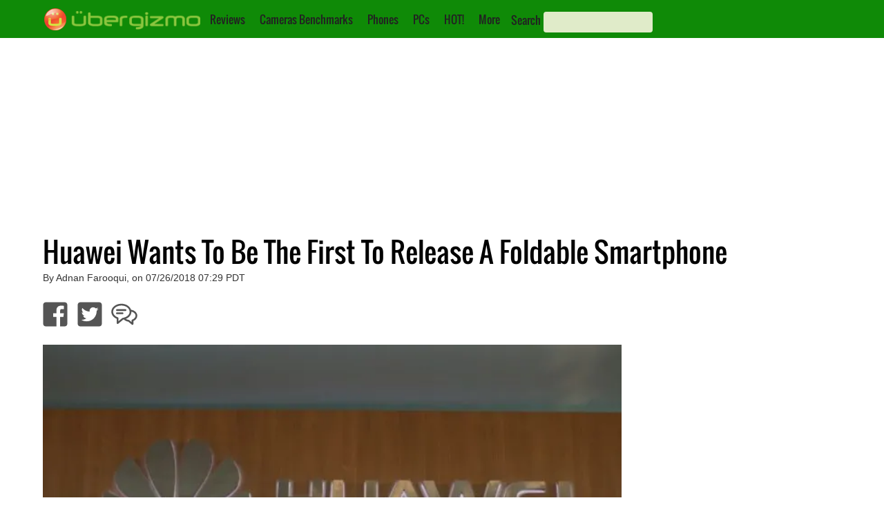

--- FILE ---
content_type: text/html; charset=utf-8
request_url: https://www.google.com/recaptcha/api2/aframe
body_size: 266
content:
<!DOCTYPE HTML><html><head><meta http-equiv="content-type" content="text/html; charset=UTF-8"></head><body><script nonce="_-94-3aSte3KLt_43wN6uQ">/** Anti-fraud and anti-abuse applications only. See google.com/recaptcha */ try{var clients={'sodar':'https://pagead2.googlesyndication.com/pagead/sodar?'};window.addEventListener("message",function(a){try{if(a.source===window.parent){var b=JSON.parse(a.data);var c=clients[b['id']];if(c){var d=document.createElement('img');d.src=c+b['params']+'&rc='+(localStorage.getItem("rc::a")?sessionStorage.getItem("rc::b"):"");window.document.body.appendChild(d);sessionStorage.setItem("rc::e",parseInt(sessionStorage.getItem("rc::e")||0)+1);localStorage.setItem("rc::h",'1770053265044');}}}catch(b){}});window.parent.postMessage("_grecaptcha_ready", "*");}catch(b){}</script></body></html>